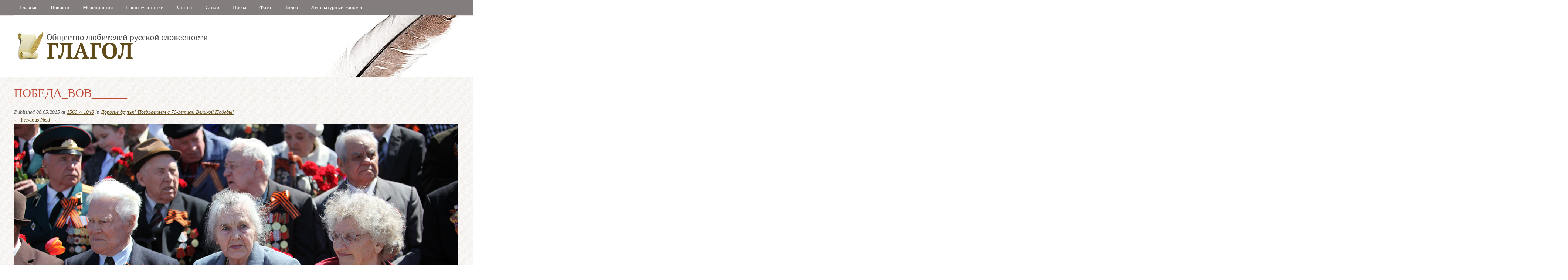

--- FILE ---
content_type: text/html; charset=UTF-8
request_url: https://olrs-glagol.ru/5263/dorogie-druzya-pozdravlyaem-s-70-letiem-velikoj-pobedy/pobeda_vov______/
body_size: 8145
content:
<!DOCTYPE html>
<html lang="ru-RU" xmlns:fb="https://www.facebook.com/2008/fbml" xmlns:addthis="https://www.addthis.com/help/api-spec" >
<head>
<meta charset="UTF-8" />
<meta name="viewport" content="width=device-width" />
<title>ПОБЕДА_ВОВ______ | Глагол</title>
	<link href='http://fonts.googleapis.com/css?family=PT+Serif&subset=latin,cyrillic' rel='stylesheet' type='text/css'>
	<link rel="pingback" href="https://olrs-glagol.ru/wp/xmlrpc.php" />
<!--[if lt IE 9]>
<script src="https://olrs-glagol.ru/wp/wp-content/themes/glagol/js/html5.js" type="text/javascript"></script>
<![endif]-->

<meta name='robots' content='max-image-preview:large' />
	<style>img:is([sizes="auto" i], [sizes^="auto," i]) { contain-intrinsic-size: 3000px 1500px }</style>
	<link rel='dns-prefetch' href='//s7.addthis.com' />
<link rel="alternate" type="application/rss+xml" title="Глагол &raquo; Лента" href="https://olrs-glagol.ru/feed/" />
<link rel="alternate" type="application/rss+xml" title="Глагол &raquo; Лента комментариев" href="https://olrs-glagol.ru/comments/feed/" />
<link rel="alternate" type="application/rss+xml" title="Глагол &raquo; Лента комментариев к &laquo;ПОБЕДА_ВОВ______&raquo;" href="https://olrs-glagol.ru/5263/dorogie-druzya-pozdravlyaem-s-70-letiem-velikoj-pobedy/pobeda_vov______/feed/" />
<script type="text/javascript">
/* <![CDATA[ */
window._wpemojiSettings = {"baseUrl":"https:\/\/s.w.org\/images\/core\/emoji\/15.0.3\/72x72\/","ext":".png","svgUrl":"https:\/\/s.w.org\/images\/core\/emoji\/15.0.3\/svg\/","svgExt":".svg","source":{"concatemoji":"https:\/\/olrs-glagol.ru\/wp\/wp-includes\/js\/wp-emoji-release.min.js?ver=6.7.4"}};
/*! This file is auto-generated */
!function(i,n){var o,s,e;function c(e){try{var t={supportTests:e,timestamp:(new Date).valueOf()};sessionStorage.setItem(o,JSON.stringify(t))}catch(e){}}function p(e,t,n){e.clearRect(0,0,e.canvas.width,e.canvas.height),e.fillText(t,0,0);var t=new Uint32Array(e.getImageData(0,0,e.canvas.width,e.canvas.height).data),r=(e.clearRect(0,0,e.canvas.width,e.canvas.height),e.fillText(n,0,0),new Uint32Array(e.getImageData(0,0,e.canvas.width,e.canvas.height).data));return t.every(function(e,t){return e===r[t]})}function u(e,t,n){switch(t){case"flag":return n(e,"\ud83c\udff3\ufe0f\u200d\u26a7\ufe0f","\ud83c\udff3\ufe0f\u200b\u26a7\ufe0f")?!1:!n(e,"\ud83c\uddfa\ud83c\uddf3","\ud83c\uddfa\u200b\ud83c\uddf3")&&!n(e,"\ud83c\udff4\udb40\udc67\udb40\udc62\udb40\udc65\udb40\udc6e\udb40\udc67\udb40\udc7f","\ud83c\udff4\u200b\udb40\udc67\u200b\udb40\udc62\u200b\udb40\udc65\u200b\udb40\udc6e\u200b\udb40\udc67\u200b\udb40\udc7f");case"emoji":return!n(e,"\ud83d\udc26\u200d\u2b1b","\ud83d\udc26\u200b\u2b1b")}return!1}function f(e,t,n){var r="undefined"!=typeof WorkerGlobalScope&&self instanceof WorkerGlobalScope?new OffscreenCanvas(300,150):i.createElement("canvas"),a=r.getContext("2d",{willReadFrequently:!0}),o=(a.textBaseline="top",a.font="600 32px Arial",{});return e.forEach(function(e){o[e]=t(a,e,n)}),o}function t(e){var t=i.createElement("script");t.src=e,t.defer=!0,i.head.appendChild(t)}"undefined"!=typeof Promise&&(o="wpEmojiSettingsSupports",s=["flag","emoji"],n.supports={everything:!0,everythingExceptFlag:!0},e=new Promise(function(e){i.addEventListener("DOMContentLoaded",e,{once:!0})}),new Promise(function(t){var n=function(){try{var e=JSON.parse(sessionStorage.getItem(o));if("object"==typeof e&&"number"==typeof e.timestamp&&(new Date).valueOf()<e.timestamp+604800&&"object"==typeof e.supportTests)return e.supportTests}catch(e){}return null}();if(!n){if("undefined"!=typeof Worker&&"undefined"!=typeof OffscreenCanvas&&"undefined"!=typeof URL&&URL.createObjectURL&&"undefined"!=typeof Blob)try{var e="postMessage("+f.toString()+"("+[JSON.stringify(s),u.toString(),p.toString()].join(",")+"));",r=new Blob([e],{type:"text/javascript"}),a=new Worker(URL.createObjectURL(r),{name:"wpTestEmojiSupports"});return void(a.onmessage=function(e){c(n=e.data),a.terminate(),t(n)})}catch(e){}c(n=f(s,u,p))}t(n)}).then(function(e){for(var t in e)n.supports[t]=e[t],n.supports.everything=n.supports.everything&&n.supports[t],"flag"!==t&&(n.supports.everythingExceptFlag=n.supports.everythingExceptFlag&&n.supports[t]);n.supports.everythingExceptFlag=n.supports.everythingExceptFlag&&!n.supports.flag,n.DOMReady=!1,n.readyCallback=function(){n.DOMReady=!0}}).then(function(){return e}).then(function(){var e;n.supports.everything||(n.readyCallback(),(e=n.source||{}).concatemoji?t(e.concatemoji):e.wpemoji&&e.twemoji&&(t(e.twemoji),t(e.wpemoji)))}))}((window,document),window._wpemojiSettings);
/* ]]> */
</script>
<style id='wp-emoji-styles-inline-css' type='text/css'>

	img.wp-smiley, img.emoji {
		display: inline !important;
		border: none !important;
		box-shadow: none !important;
		height: 1em !important;
		width: 1em !important;
		margin: 0 0.07em !important;
		vertical-align: -0.1em !important;
		background: none !important;
		padding: 0 !important;
	}
</style>
<link rel='stylesheet' id='wp-block-library-css' href='https://olrs-glagol.ru/wp/wp-includes/css/dist/block-library/style.min.css?ver=6.7.4' type='text/css' media='all' />
<style id='classic-theme-styles-inline-css' type='text/css'>
/*! This file is auto-generated */
.wp-block-button__link{color:#fff;background-color:#32373c;border-radius:9999px;box-shadow:none;text-decoration:none;padding:calc(.667em + 2px) calc(1.333em + 2px);font-size:1.125em}.wp-block-file__button{background:#32373c;color:#fff;text-decoration:none}
</style>
<style id='global-styles-inline-css' type='text/css'>
:root{--wp--preset--aspect-ratio--square: 1;--wp--preset--aspect-ratio--4-3: 4/3;--wp--preset--aspect-ratio--3-4: 3/4;--wp--preset--aspect-ratio--3-2: 3/2;--wp--preset--aspect-ratio--2-3: 2/3;--wp--preset--aspect-ratio--16-9: 16/9;--wp--preset--aspect-ratio--9-16: 9/16;--wp--preset--color--black: #000000;--wp--preset--color--cyan-bluish-gray: #abb8c3;--wp--preset--color--white: #ffffff;--wp--preset--color--pale-pink: #f78da7;--wp--preset--color--vivid-red: #cf2e2e;--wp--preset--color--luminous-vivid-orange: #ff6900;--wp--preset--color--luminous-vivid-amber: #fcb900;--wp--preset--color--light-green-cyan: #7bdcb5;--wp--preset--color--vivid-green-cyan: #00d084;--wp--preset--color--pale-cyan-blue: #8ed1fc;--wp--preset--color--vivid-cyan-blue: #0693e3;--wp--preset--color--vivid-purple: #9b51e0;--wp--preset--gradient--vivid-cyan-blue-to-vivid-purple: linear-gradient(135deg,rgba(6,147,227,1) 0%,rgb(155,81,224) 100%);--wp--preset--gradient--light-green-cyan-to-vivid-green-cyan: linear-gradient(135deg,rgb(122,220,180) 0%,rgb(0,208,130) 100%);--wp--preset--gradient--luminous-vivid-amber-to-luminous-vivid-orange: linear-gradient(135deg,rgba(252,185,0,1) 0%,rgba(255,105,0,1) 100%);--wp--preset--gradient--luminous-vivid-orange-to-vivid-red: linear-gradient(135deg,rgba(255,105,0,1) 0%,rgb(207,46,46) 100%);--wp--preset--gradient--very-light-gray-to-cyan-bluish-gray: linear-gradient(135deg,rgb(238,238,238) 0%,rgb(169,184,195) 100%);--wp--preset--gradient--cool-to-warm-spectrum: linear-gradient(135deg,rgb(74,234,220) 0%,rgb(151,120,209) 20%,rgb(207,42,186) 40%,rgb(238,44,130) 60%,rgb(251,105,98) 80%,rgb(254,248,76) 100%);--wp--preset--gradient--blush-light-purple: linear-gradient(135deg,rgb(255,206,236) 0%,rgb(152,150,240) 100%);--wp--preset--gradient--blush-bordeaux: linear-gradient(135deg,rgb(254,205,165) 0%,rgb(254,45,45) 50%,rgb(107,0,62) 100%);--wp--preset--gradient--luminous-dusk: linear-gradient(135deg,rgb(255,203,112) 0%,rgb(199,81,192) 50%,rgb(65,88,208) 100%);--wp--preset--gradient--pale-ocean: linear-gradient(135deg,rgb(255,245,203) 0%,rgb(182,227,212) 50%,rgb(51,167,181) 100%);--wp--preset--gradient--electric-grass: linear-gradient(135deg,rgb(202,248,128) 0%,rgb(113,206,126) 100%);--wp--preset--gradient--midnight: linear-gradient(135deg,rgb(2,3,129) 0%,rgb(40,116,252) 100%);--wp--preset--font-size--small: 13px;--wp--preset--font-size--medium: 20px;--wp--preset--font-size--large: 36px;--wp--preset--font-size--x-large: 42px;--wp--preset--spacing--20: 0.44rem;--wp--preset--spacing--30: 0.67rem;--wp--preset--spacing--40: 1rem;--wp--preset--spacing--50: 1.5rem;--wp--preset--spacing--60: 2.25rem;--wp--preset--spacing--70: 3.38rem;--wp--preset--spacing--80: 5.06rem;--wp--preset--shadow--natural: 6px 6px 9px rgba(0, 0, 0, 0.2);--wp--preset--shadow--deep: 12px 12px 50px rgba(0, 0, 0, 0.4);--wp--preset--shadow--sharp: 6px 6px 0px rgba(0, 0, 0, 0.2);--wp--preset--shadow--outlined: 6px 6px 0px -3px rgba(255, 255, 255, 1), 6px 6px rgba(0, 0, 0, 1);--wp--preset--shadow--crisp: 6px 6px 0px rgba(0, 0, 0, 1);}:where(.is-layout-flex){gap: 0.5em;}:where(.is-layout-grid){gap: 0.5em;}body .is-layout-flex{display: flex;}.is-layout-flex{flex-wrap: wrap;align-items: center;}.is-layout-flex > :is(*, div){margin: 0;}body .is-layout-grid{display: grid;}.is-layout-grid > :is(*, div){margin: 0;}:where(.wp-block-columns.is-layout-flex){gap: 2em;}:where(.wp-block-columns.is-layout-grid){gap: 2em;}:where(.wp-block-post-template.is-layout-flex){gap: 1.25em;}:where(.wp-block-post-template.is-layout-grid){gap: 1.25em;}.has-black-color{color: var(--wp--preset--color--black) !important;}.has-cyan-bluish-gray-color{color: var(--wp--preset--color--cyan-bluish-gray) !important;}.has-white-color{color: var(--wp--preset--color--white) !important;}.has-pale-pink-color{color: var(--wp--preset--color--pale-pink) !important;}.has-vivid-red-color{color: var(--wp--preset--color--vivid-red) !important;}.has-luminous-vivid-orange-color{color: var(--wp--preset--color--luminous-vivid-orange) !important;}.has-luminous-vivid-amber-color{color: var(--wp--preset--color--luminous-vivid-amber) !important;}.has-light-green-cyan-color{color: var(--wp--preset--color--light-green-cyan) !important;}.has-vivid-green-cyan-color{color: var(--wp--preset--color--vivid-green-cyan) !important;}.has-pale-cyan-blue-color{color: var(--wp--preset--color--pale-cyan-blue) !important;}.has-vivid-cyan-blue-color{color: var(--wp--preset--color--vivid-cyan-blue) !important;}.has-vivid-purple-color{color: var(--wp--preset--color--vivid-purple) !important;}.has-black-background-color{background-color: var(--wp--preset--color--black) !important;}.has-cyan-bluish-gray-background-color{background-color: var(--wp--preset--color--cyan-bluish-gray) !important;}.has-white-background-color{background-color: var(--wp--preset--color--white) !important;}.has-pale-pink-background-color{background-color: var(--wp--preset--color--pale-pink) !important;}.has-vivid-red-background-color{background-color: var(--wp--preset--color--vivid-red) !important;}.has-luminous-vivid-orange-background-color{background-color: var(--wp--preset--color--luminous-vivid-orange) !important;}.has-luminous-vivid-amber-background-color{background-color: var(--wp--preset--color--luminous-vivid-amber) !important;}.has-light-green-cyan-background-color{background-color: var(--wp--preset--color--light-green-cyan) !important;}.has-vivid-green-cyan-background-color{background-color: var(--wp--preset--color--vivid-green-cyan) !important;}.has-pale-cyan-blue-background-color{background-color: var(--wp--preset--color--pale-cyan-blue) !important;}.has-vivid-cyan-blue-background-color{background-color: var(--wp--preset--color--vivid-cyan-blue) !important;}.has-vivid-purple-background-color{background-color: var(--wp--preset--color--vivid-purple) !important;}.has-black-border-color{border-color: var(--wp--preset--color--black) !important;}.has-cyan-bluish-gray-border-color{border-color: var(--wp--preset--color--cyan-bluish-gray) !important;}.has-white-border-color{border-color: var(--wp--preset--color--white) !important;}.has-pale-pink-border-color{border-color: var(--wp--preset--color--pale-pink) !important;}.has-vivid-red-border-color{border-color: var(--wp--preset--color--vivid-red) !important;}.has-luminous-vivid-orange-border-color{border-color: var(--wp--preset--color--luminous-vivid-orange) !important;}.has-luminous-vivid-amber-border-color{border-color: var(--wp--preset--color--luminous-vivid-amber) !important;}.has-light-green-cyan-border-color{border-color: var(--wp--preset--color--light-green-cyan) !important;}.has-vivid-green-cyan-border-color{border-color: var(--wp--preset--color--vivid-green-cyan) !important;}.has-pale-cyan-blue-border-color{border-color: var(--wp--preset--color--pale-cyan-blue) !important;}.has-vivid-cyan-blue-border-color{border-color: var(--wp--preset--color--vivid-cyan-blue) !important;}.has-vivid-purple-border-color{border-color: var(--wp--preset--color--vivid-purple) !important;}.has-vivid-cyan-blue-to-vivid-purple-gradient-background{background: var(--wp--preset--gradient--vivid-cyan-blue-to-vivid-purple) !important;}.has-light-green-cyan-to-vivid-green-cyan-gradient-background{background: var(--wp--preset--gradient--light-green-cyan-to-vivid-green-cyan) !important;}.has-luminous-vivid-amber-to-luminous-vivid-orange-gradient-background{background: var(--wp--preset--gradient--luminous-vivid-amber-to-luminous-vivid-orange) !important;}.has-luminous-vivid-orange-to-vivid-red-gradient-background{background: var(--wp--preset--gradient--luminous-vivid-orange-to-vivid-red) !important;}.has-very-light-gray-to-cyan-bluish-gray-gradient-background{background: var(--wp--preset--gradient--very-light-gray-to-cyan-bluish-gray) !important;}.has-cool-to-warm-spectrum-gradient-background{background: var(--wp--preset--gradient--cool-to-warm-spectrum) !important;}.has-blush-light-purple-gradient-background{background: var(--wp--preset--gradient--blush-light-purple) !important;}.has-blush-bordeaux-gradient-background{background: var(--wp--preset--gradient--blush-bordeaux) !important;}.has-luminous-dusk-gradient-background{background: var(--wp--preset--gradient--luminous-dusk) !important;}.has-pale-ocean-gradient-background{background: var(--wp--preset--gradient--pale-ocean) !important;}.has-electric-grass-gradient-background{background: var(--wp--preset--gradient--electric-grass) !important;}.has-midnight-gradient-background{background: var(--wp--preset--gradient--midnight) !important;}.has-small-font-size{font-size: var(--wp--preset--font-size--small) !important;}.has-medium-font-size{font-size: var(--wp--preset--font-size--medium) !important;}.has-large-font-size{font-size: var(--wp--preset--font-size--large) !important;}.has-x-large-font-size{font-size: var(--wp--preset--font-size--x-large) !important;}
:where(.wp-block-post-template.is-layout-flex){gap: 1.25em;}:where(.wp-block-post-template.is-layout-grid){gap: 1.25em;}
:where(.wp-block-columns.is-layout-flex){gap: 2em;}:where(.wp-block-columns.is-layout-grid){gap: 2em;}
:root :where(.wp-block-pullquote){font-size: 1.5em;line-height: 1.6;}
</style>
<link rel='stylesheet' id='wp-polls-css' href='https://olrs-glagol.ru/wp/wp-content/themes/glagol/polls-css.css?ver=2.63' type='text/css' media='all' />
<link rel='stylesheet' id='wp-postratings-css' href='https://olrs-glagol.ru/wp/wp-content/plugins/wp-postratings/postratings-css.css?ver=1.63' type='text/css' media='all' />
<link rel='stylesheet' id='style-css' href='https://olrs-glagol.ru/wp/wp-content/themes/glagol/style.css?ver=6.7.4' type='text/css' media='all' />
<link rel='stylesheet' id='styles-css' href='https://olrs-glagol.ru/wp/wp-content/themes/glagol/css/styles.css?ver=6.7.4' type='text/css' media='all' />
<link rel='stylesheet' id='addthis_all_pages-css' href='https://olrs-glagol.ru/wp/wp-content/plugins/addthis/frontend/build/addthis_wordpress_public.min.css?ver=6.7.4' type='text/css' media='all' />
<link rel='stylesheet' id='lightboxStyle-css' href='https://olrs-glagol.ru/wp/wp-content/plugins/lightbox-plus/css/shadowed/colorbox.css?ver=2.6' type='text/css' media='screen' />
<script type="text/javascript" src="https://olrs-glagol.ru/wp/wp-admin/admin-ajax.php?action=addthis_global_options_settings&amp;ver=6.7.4" id="addthis_global_options-js"></script>
<script type="text/javascript" src="https://s7.addthis.com/js/300/addthis_widget.js?ver=6.7.4#pubid=wp-cb920b7d05c19b2e65c9c6b99f1644e1" id="addthis_widget-js"></script>
<script type="text/javascript" src="https://olrs-glagol.ru/wp/wp-includes/js/jquery/jquery.min.js?ver=3.7.1" id="jquery-core-js"></script>
<script type="text/javascript" src="https://olrs-glagol.ru/wp/wp-includes/js/jquery/jquery-migrate.min.js?ver=3.4.1" id="jquery-migrate-js"></script>
<script type="text/javascript" src="https://olrs-glagol.ru/wp/wp-content/themes/glagol/js/keyboard-image-navigation.js?ver=20120202" id="keyboard-image-navigation-js"></script>
<link rel="https://api.w.org/" href="https://olrs-glagol.ru/wp-json/" /><link rel="alternate" title="JSON" type="application/json" href="https://olrs-glagol.ru/wp-json/wp/v2/media/5271" /><link rel="EditURI" type="application/rsd+xml" title="RSD" href="https://olrs-glagol.ru/wp/xmlrpc.php?rsd" />
<meta name="generator" content="WordPress 6.7.4" />
<link rel='shortlink' href='https://olrs-glagol.ru/?p=5271' />
<link rel="alternate" title="oEmbed (JSON)" type="application/json+oembed" href="https://olrs-glagol.ru/wp-json/oembed/1.0/embed?url=https%3A%2F%2Folrs-glagol.ru%2F5263%2Fdorogie-druzya-pozdravlyaem-s-70-letiem-velikoj-pobedy%2Fpobeda_vov______%2F" />
<link rel="alternate" title="oEmbed (XML)" type="text/xml+oembed" href="https://olrs-glagol.ru/wp-json/oembed/1.0/embed?url=https%3A%2F%2Folrs-glagol.ru%2F5263%2Fdorogie-druzya-pozdravlyaem-s-70-letiem-velikoj-pobedy%2Fpobeda_vov______%2F&#038;format=xml" />
<style type="text/css">
.wp-polls .pollbar {
	margin: 1px;
	font-size: 6px;
	line-height: 8px;
	height: 8px;
	background-image: url('https://olrs-glagol.ru/wp/wp-content/plugins/wp-polls/images/default/pollbg.gif');
	border: 1px solid #c8c8c8;
}
</style>
</head>

<body class="attachment attachment-template-default single single-attachment postid-5271 attachmentid-5271 attachment-jpeg">
<div id="page" class="page">
	
		<header id="masthead" class="page-header" role="banner">

		<hgroup class="page-header-titles">
			<h1 class="site-title"><a href="https://olrs-glagol.ru/" title="Глагол" rel="home">Глагол</a></h1>
			<h2 class="site-description">Общество любителей русской словесности</h2>
		</hgroup>

		<nav role="navigation" class="nav-container">
			<div class="menu-primary-container"><ul id="menu-primary" class="menu"><li id="menu-item-5" class="menu-item menu-item-type-custom menu-item-object-custom menu-item-5"><a href="/">Главная</a></li>
<li id="menu-item-104" class="menu-item menu-item-type-custom menu-item-object-custom menu-item-104"><a href="/category/actual/">Новости</a></li>
<li id="menu-item-118" class="menu-item menu-item-type-custom menu-item-object-custom menu-item-118"><a href="/category/arrangement/">Мероприятия</a></li>
<li id="menu-item-124" class="menu-item menu-item-type-custom menu-item-object-custom menu-item-124"><a href="/members/">Наши участники</a></li>
<li id="menu-item-132" class="menu-item menu-item-type-taxonomy menu-item-object-category menu-item-132"><a href="https://olrs-glagol.ru/category/articles/">Статьи</a></li>
<li id="menu-item-133" class="menu-item menu-item-type-taxonomy menu-item-object-category menu-item-133"><a href="https://olrs-glagol.ru/category/poetry/">Стихи</a></li>
<li id="menu-item-260" class="menu-item menu-item-type-taxonomy menu-item-object-category menu-item-260"><a href="https://olrs-glagol.ru/category/stories/">Проза</a></li>
<li id="menu-item-208" class="menu-item menu-item-type-taxonomy menu-item-object-category menu-item-208"><a href="https://olrs-glagol.ru/category/photo/">Фото</a></li>
<li id="menu-item-207" class="menu-item menu-item-type-taxonomy menu-item-object-category menu-item-207"><a href="https://olrs-glagol.ru/category/video/">Видео</a></li>
<li id="menu-item-867" class="menu-item menu-item-type-taxonomy menu-item-object-category menu-item-867"><a href="https://olrs-glagol.ru/category/lit-konkurs/">Литературный конкурс</a></li>
</ul></div>		</nav>
		
		<div class="page-header-image">
							<a href="https://olrs-glagol.ru/" title="Глагол" rel="home"><img src="https://olrs-glagol.ru/wp/wp-content/uploads/2012/12/header.png" width="970" height="168" alt="" /></a>
					</div>
	</header>

	<div id="main" class="page-main">
		<div id="primary" class="content-area image-attachment">
			<div id="content" class="site-content" role="main">

			
				<article id="post-5271" class="post-5271 attachment type-attachment status-inherit hentry">
					<header class="entry-header">
						<h1 class="entry-title">ПОБЕДА_ВОВ______</h1>

						<div class="entry-meta">
							Published <span class="entry-date"><time class="entry-date" datetime="2015-05-08T20:48:35+03:00" pubdate>08.05.2015</time></span> at <a href="https://olrs-glagol.ru/wp/wp-content/uploads/2015/05/ПОБЕДА_ВОВ______.jpg" title="Link to full-size image">1560 &times; 1040</a> in <a href="https://olrs-glagol.ru/5263/dorogie-druzya-pozdravlyaem-s-70-letiem-velikoj-pobedy/" title="Return to Дорогие друзья! Поздравляем с 70-летием Великой Победы!" rel="gallery">Дорогие друзья! Поздравляем с 70-летием Великой Победы!</a>													</div><!-- .entry-meta -->

						<nav id="image-navigation" class="site-navigation">
							<span class="previous-image"><a href='https://olrs-glagol.ru/5263/dorogie-druzya-pozdravlyaem-s-70-letiem-velikoj-pobedy/pobeda_vov____/'>&larr; Previous</a></span>
							<span class="next-image"><a href='https://olrs-glagol.ru/5263/dorogie-druzya-pozdravlyaem-s-70-letiem-velikoj-pobedy/pobeda__vov__p/'>Next &rarr;</a></span>
						</nav><!-- #image-navigation -->
					</header><!-- .entry-header -->

					<div class="entry-content">

						<div class="entry-attachment">
							<div class="attachment">
								
								<a href="https://olrs-glagol.ru/5263/dorogie-druzya-pozdravlyaem-s-70-letiem-velikoj-pobedy/pobeda__vov__p/" title="ПОБЕДА_ВОВ______" rel="attachment"><img width="1200" height="800" src="https://olrs-glagol.ru/wp/wp-content/uploads/2015/05/ПОБЕДА_ВОВ______.jpg" class="attachment-1200x1200 size-1200x1200" alt="" decoding="async" fetchpriority="high" srcset="https://olrs-glagol.ru/wp/wp-content/uploads/2015/05/ПОБЕДА_ВОВ______.jpg 1560w, https://olrs-glagol.ru/wp/wp-content/uploads/2015/05/ПОБЕДА_ВОВ______-320x213.jpg 320w, https://olrs-glagol.ru/wp/wp-content/uploads/2015/05/ПОБЕДА_ВОВ______-1024x682.jpg 1024w" sizes="(max-width: 1200px) 100vw, 1200px" /></a>
							</div><!-- .attachment -->

													</div><!-- .entry-attachment -->

						<div class="at-above-post addthis_tool" data-url="https://olrs-glagol.ru/5263/dorogie-druzya-pozdravlyaem-s-70-letiem-velikoj-pobedy/pobeda_vov______/"></div><!-- AddThis Advanced Settings above via filter on the_content --><!-- AddThis Advanced Settings below via filter on the_content --><!-- AddThis Advanced Settings generic via filter on the_content --><!-- AddThis Share Buttons above via filter on the_content --><!-- AddThis Share Buttons below via filter on the_content --><div class="at-below-post addthis_tool" data-url="https://olrs-glagol.ru/5263/dorogie-druzya-pozdravlyaem-s-70-letiem-velikoj-pobedy/pobeda_vov______/"></div><!-- AddThis Share Buttons generic via filter on the_content -->						
					</div><!-- .entry-content -->

					<footer class="entry-meta">
													<a class="comment-link" href="#respond" title="Post a comment">Post a comment</a> or leave a trackback: <a class="trackback-link" href="https://olrs-glagol.ru/5263/dorogie-druzya-pozdravlyaem-s-70-letiem-velikoj-pobedy/pobeda_vov______/trackback/" title="Trackback URL for your post" rel="trackback">Trackback URL</a>.																	</footer><!-- .entry-meta -->
				</article><!-- #post-5271 -->

				

	<div id="comments" class="comments-area">

	
	
	
		<div id="respond" class="comment-respond">
		<h3 id="reply-title" class="comment-reply-title">Добавить комментарий <small><a rel="nofollow" id="cancel-comment-reply-link" href="/5263/dorogie-druzya-pozdravlyaem-s-70-letiem-velikoj-pobedy/pobeda_vov______/#respond" style="display:none;">Отменить ответ</a></small></h3><form action="https://olrs-glagol.ru/wp/wp-comments-post.php" method="post" id="commentform" class="comment-form"><p class="comment-notes"><span id="email-notes">Ваш адрес email не будет опубликован.</span> <span class="required-field-message">Обязательные поля помечены <span class="required">*</span></span></p><p class="comment-form-comment"><label for="comment">Комментарий <span class="required">*</span></label> <textarea id="comment" name="comment" cols="45" rows="8" maxlength="65525" required="required"></textarea></p><p class="comment-form-author"><label for="author">Имя <span class="required">*</span></label> <input id="author" name="author" type="text" value="" size="30" maxlength="245" autocomplete="name" required="required" /></p>
<p class="comment-form-email"><label for="email">Email <span class="required">*</span></label> <input id="email" name="email" type="text" value="" size="30" maxlength="100" aria-describedby="email-notes" autocomplete="email" required="required" /></p>
<p class="comment-form-url"><label for="url">Сайт</label> <input id="url" name="url" type="text" value="" size="30" maxlength="200" autocomplete="url" /></p>
<p class="form-submit"><input name="submit" type="submit" id="submit" class="submit" value="Отправить комментарий" /> <input type='hidden' name='comment_post_ID' value='5271' id='comment_post_ID' />
<input type='hidden' name='comment_parent' id='comment_parent' value='0' />
</p><p style="display: none;"><input type="hidden" id="akismet_comment_nonce" name="akismet_comment_nonce" value="7f8ff8a09d" /></p><p style="display: none;"><input type="hidden" id="ak_js" name="ak_js" value="243"/></p></form>	</div><!-- #respond -->
	<p class="akismet_comment_form_privacy_notice">This site uses Akismet to reduce spam. <a href="https://akismet.com/privacy/" target="_blank" rel="nofollow noopener">Learn how your comment data is processed</a>.</p>
</div><!-- #comments .comments-area -->

			
			</div><!-- #content .site-content -->
		</div><!-- #primary .content-area .image-attachment -->


	</div><!-- #main .site-main -->

	<footer id="colophon" class="page-footer" role="contentinfo">
		<div class="footer-info">
						<aside id="text-2" class="widget widget_text">			<div class="textwidget"><p>Литературный клуб ОЛРС "Глагол"</p>
<p>Организатор Юлия Арешева</p>
<p>Если вы хотите разместить вашу прозу, публицистику, поэзию, художественное творчество на нашем сайте, пришлите по электронной почте <a href="mailto:olrs-glagol@mail.ru">olrs-glagol@mail.ru</a></p>
</div>
		</aside><aside id="text-4" class="widget widget_text">			<div class="textwidget"><body>
<!-- Rating@Mail.ru counter -->
<script type="text/javascript">//<![CDATA[
(function(w,n,d,r,s){d.write('<p><a href="http://top.mail.ru/jump?from=2319121">'+
'<img src="http://d3.c6.b3.a2.top.mail.ru/counter?id=2319121;t=210;js=13'+
((r=d.referrer)?';r='+escape(r):'')+((s=w.screen)?';s='+s.width+'*'+s.height:'')+';_='+Math.random()+
'" style="border:0;" height="31" width="88" alt="Рейтинг@Mail.ru" /><\/a><\/p>');})(window,navigator,document);//]]>
</script><noscript><p><a href="http://top.mail.ru/jump?from=2319121">
<img src="http://d3.c6.b3.a2.top.mail.ru/counter?id=2319121;t=210;js=na"
style="border:0;" height="31" width="88" alt="Рейтинг@Mail.ru" /></a></p></noscript>
<!-- //Rating@Mail.ru counter -->
</body></div>
		</aside>		</div>
	</footer>
</div>

<!-- Lightbox Plus ColorBox v2.6/1.3.32 - 2013.01.24 - Message: -->
<script type="text/javascript">
jQuery(document).ready(function($){
  $("a[rel*=lightbox]").colorbox({initialWidth:"30%",initialHeight:"30%",maxWidth:"90%",maxHeight:"90%",opacity:0.8,current:"Изображение {current} из {total}",previous:"назад",next:"вперед",close:"закрыть"});
});
</script>
<script type="text/javascript" id="wp-polls-js-extra">
/* <![CDATA[ */
var pollsL10n = {"ajax_url":"https:\/\/olrs-glagol.ru\/wp\/wp-admin\/admin-ajax.php","text_wait":"Your last request is still being processed. Please wait a while ...","text_valid":"Please choose a valid poll answer.","text_multiple":"Maximum number of choices allowed: ","show_loading":"1","show_fading":"1"};
/* ]]> */
</script>
<script type="text/javascript" src="https://olrs-glagol.ru/wp/wp-content/plugins/wp-polls/polls-js.js?ver=2.63" id="wp-polls-js"></script>
<script type="text/javascript" id="wp-postratings-js-extra">
/* <![CDATA[ */
var ratingsL10n = {"plugin_url":"https:\/\/olrs-glagol.ru\/wp\/wp-content\/plugins\/wp-postratings","ajax_url":"https:\/\/olrs-glagol.ru\/wp\/wp-admin\/admin-ajax.php","text_wait":"Please rate only 1 post at a time.","image":"stars","image_ext":"png","max":"5","show_loading":"1","show_fading":"1","custom":"0"};
var ratings_mouseover_image=new Image();ratings_mouseover_image.src=ratingsL10n.plugin_url+"/images/"+ratingsL10n.image+"/rating_over."+ratingsL10n.image_ext;;
/* ]]> */
</script>
<script type="text/javascript" src="https://olrs-glagol.ru/wp/wp-content/plugins/wp-postratings/postratings-js.js?ver=1.63" id="wp-postratings-js"></script>
<script type="text/javascript" src="https://olrs-glagol.ru/wp/wp-content/themes/glagol/js/small-menu.js?ver=20120206" id="small-menu-js"></script>
<script type="text/javascript" src="https://olrs-glagol.ru/wp/wp-includes/js/comment-reply.min.js?ver=6.7.4" id="comment-reply-js" async="async" data-wp-strategy="async"></script>
<script type="text/javascript" src="https://olrs-glagol.ru/wp/wp-content/plugins/lightbox-plus/js/jquery.colorbox.1.3.32.js?ver=1.3.32" id="jquery-colorbox-js"></script>
<script async="async" type="text/javascript" src="https://olrs-glagol.ru/wp/wp-content/plugins/akismet/_inc/form.js?ver=4.1" id="akismet-form-js"></script>

</body>
</html>